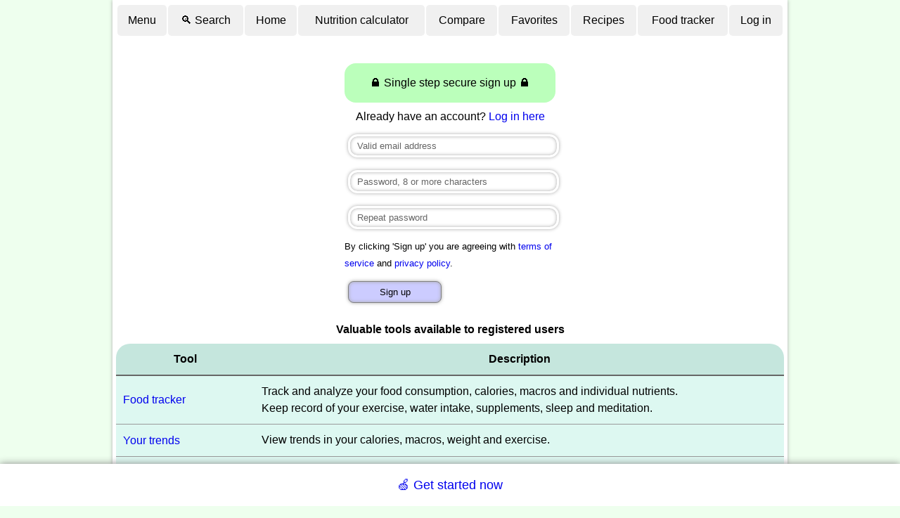

--- FILE ---
content_type: text/html; charset=UTF-8
request_url: https://www.nutritionvalue.org/login.php?register&v=1&next_url=%2FOrganic_100%2525_apple_juice_by_Associated_Wholesale_Grocers%252C_Inc._1006575_nutritional_value.html
body_size: 5073
content:
<!DOCTYPE html>
<html lang='en'>
<head>
<meta charset="UTF-8">
<!--
-
-
-
Accessing this website with scripts or programs is stricly prohibited.
All violating IPs will be blacklisted.
This document is protected by the copyright law. 
Modification, publishing and redistribution of this document are prohibited. 
-
-
-
-->
<meta name="Description" content="Login">
<link rel="manifest" href="/manifest.webmanifest">
<meta name="theme-color" content="#f0fff0">
<meta name='viewport' content='width=device-width, initial-scale=1'>
<meta name='HandheldFriendly' content='true'>
  <meta name='mobile-web-app-capable' content='yes'>
  <meta name='apple-mobile-web-app-capable' content='yes'>
  <link rel='apple-touch-icon' sizes='144x144' href='images/app-icon-144.png'>
  <link rel='apple-touch-icon' sizes='192x192' href='images/app-icon-192.png'>
  <link rel='apple-touch-icon' sizes='512x512' href='images/app-icon-512-v2.png'>

<title>Sign up</title>
<link rel='stylesheet' href='/css/5/main.css'>
<script>
(function(r,s,m){if(document.documentMode!==undefined&&document.documentMode<=11){return;}window.addEventListener('error',function(e){if(e.message===s||r===null){return;};if(e.message&&e.filename.indexOf('https://www.nutritionvalue.org')===0){m=[e.message,e.filename+':'+e.lineno+':'+e.colno];}else{if(e.target.src&&e.target.src.indexOf('https://www.nutritionvalue.org')===0){m=[e.type,e.target.src,e.timeStamp,'mozilla/5.0(macintosh;intelmacosx10_15_7)applewebkit/537.36(khtml,likegecko)chrome/131.0.0.0safari/537.36;claudebot/1.0;+claudebot@anthropic.com)'];}else{return}}r.open("GET",'/jserror.php?e='+encodeURIComponent(JSON.stringify(m)),true);r.send();r=null;},{capture:false});})(new XMLHttpRequest(), 'Script error.', null);
  var is_cookie_policy_required = false;

  var tr_consent_header = "Notice";
  var tr_consent_text = "<p>This website uses cookies to enable important site functionality including user preferences, statistics, targeting and personalization as outlined in  <a href='\/privacypolicy.php'>privacy policy<\/a>.<\/p><p>You accept use of cookies by closing or dismissing this notice or by clicking on a link or a button on the page.<\/p>";
  var tr_accept = "Accept";
  var tr_customize = "Customize";
  var tr_necessary = "Necessary";
  var tr_preferences = "Preferences";
  var tr_statistics = "Statistics";
  var tr_marketing = "Marketing";
  var tr_withdraw_cookie_consent_confirmation = "Cookie consent was withdrawn. Click OK to reload the page.";


(adsbygoogle=window.adsbygoogle||[]).pauseAdRequests=1;

function toggleTopMenu() {
	var searchBoxTr = document.getElementById('search-box-tr');
	searchBoxTr.style.display = 'none';

  // Handle both mobile and desktop menus
  var toolMenuMobile = document.getElementById('toolmenu-mobile');
  var toolMenuDesktop = document.getElementById('toolmenu-desktop');

  [toolMenuMobile, toolMenuDesktop].forEach(function(toolMenu) {
    if (toolMenu) {
      if (toolMenu.style.display) {
        toolMenu.style.display = '';
      } else {
        toolMenu.style.display = 'none';
      }
    }
  });
}

function toggleSearchBox() {
  // Handle both mobile and desktop menus
  var toolMenuMobile = document.getElementById('toolmenu-mobile');
  var toolMenuDesktop = document.getElementById('toolmenu-desktop');

  [toolMenuMobile, toolMenuDesktop].forEach(function(toolMenu) {
    if (toolMenu) {
      toolMenu.style.display = 'none';
    }
  });

	var searchBoxTr = document.getElementById('search-box-tr');
	if (searchBoxTr.style.display == 'none') {
		searchBoxTr.style.display = '';
		var searchBox = document.getElementById('search-box');
		searchBox.focus();
	} else {
		searchBoxTr.style.display = 'none';
	}
}

var max_foods_to_compare = 15;
var lang = 'en';
var is_logged_in = 0;
var is_contributor = 0;
var is_mobile = 0;
var ga_enabled = 1;
var ad_msgs = ['Did you find this website helpful?<br><br>Please help to cover our hosting expenses by disabling ad block on this domain or by <a href="/contribute.php?tag=b">contributing directly</a>'];
var tr_disable_adblock = '';

var meal_titles = [];
var nutrient_altnames = {"Vitamin B12":"Cobalamin","Vitamin C":"Ascorbic acid","Folate, DFE":"Vitamin B9","Niacin":"Vitamin B3","Pantothenic acid":"Vitamin B5","Riboflavin":"Vitamin B2","Thiamin":"Vitamin B1","Biotin":"Vitamin B7","Curcumin":"Turmeric","Vitamin K1":"Phylloquinone","Vitamin K2":"Menaquinone","Barcode":"UPC or EAN"};
var tooltip_data = [];
var avatars = ["&#128100;","&#128131;","&#128105;","&#128104;","&#129491;","&#128117;","&#128120;","&#129332;","&#128021;","&#128054;","&#128008;","&#128049;","&#128051;","&#128060;","&#128046;","&#128044;","&#127813;","&#127818;","&#127821;","&#127822;"];
var js_ver = 293;
</script>

<script src='/js/293/common.js' defer></script>

</head>
<body>
<noscript>
  <div class='top-warning'>Please enable JavaScript in order to use this website.</div>
</noscript>

<table class='top_table center' id='main'>
<tr class='noprint mobile-menu-row'><td class=center>
<div class='wide menu'>
  <a onclick='toggleTopMenu(); return false;' href='/?menu'>&#9776;</a>
	<a href='/diary.php'>Food tracker</a>
	<a onclick='toggleSearchBox();return false;' href='/'>&#x1F50D; Search</a>
	<a href='/login.php?register&v=1&next_url=%2FOrganic_100%2525_apple_juice_by_Associated_Wholesale_Grocers%252C_Inc._1006575_nutritional_value.html'>Log in</a>
</div>
<div style='display: none;' id='toolmenu-mobile'>
	<div class='wide menu'>
	  <a href='/'>Home</a>
	</div>
	<div class='wide menu'>
		<a href='/favorites.php'>Favorites</a>
	</div>
	<div class='wide menu'>
		<a href='/nutritioncalculator.php'>Nutrition calculator<span class='ingredientCount'></span></a>
	</div>
	<div class='wide menu'>
	    <a href='/comparefoods.php'>Compare foods<span class='compareCount'></span></a>
	</div>
	<div class='wide menu'>
	  <a href='/yourcomparisons.php'>Your comparisons</a>
	</div>
	<div class='wide menu'>
	  	<a href='/trends.php'>Trends</a>
	</div>
	<div class='wide menu'>
	  	<a href='/reports.php'>Reports</a>
	</div>
  <div class='wide menu'>
  	<a href='/friends.php'>Friends</a>
  </div>
	<div class='wide menu'>
	    <a href='/bodymassindexcalculator.php'>BMI calculator</a>
	</div>
	<div class='wide menu'>
	  	<a href='/yourrecipes.php'>Your recipes</a>
	</div>
	<div class='wide menu'>
	  	<a href='/custom_ingredients.php'>Custom foods</a>
	</div>
	<div class='wide menu'>
	  	<a href='/contribute.php'>Contribute</a>
	</div>
	<div class='wide menu'>
	  	<a href='/profile.php'>Profile</a>
	</div>
	<div class='wide menu'>
	  	<a href='/contact.php'>Contact us</a>
	</div>
	<div class='wide menu install-prompt' style='display: none'>
	  	<a href='javascript:void(0);'>Install app</a>
	</div>
</div>
</td></tr>

<tr class='noprint desktop-menu-row'><td class='left'>
<div class='wide menu menu-row-1'>
<a onclick='toggleTopMenu(); return false;' href='/?menu'>Menu</a><a onclick='toggleSearchBox();return false;' href='/'>&#x1F50D; Search</a><a class='menu-item-home' href='/'>Home</a><a href='/nutritioncalculator.php'>Nutrition calculator<span class='ingredientCount'></span></a><a class='menu-item-compare' href='/comparefoods.php'>Compare<span class='compareCount'></span></a><a class='menu-item-favorites' href='/favorites.php'>Favorites</a><a class='menu-item-recipes' href='/yourrecipes.php'>Recipes</a><a href='/diary.php'>Food tracker</a><a href='/login.php?register&v=1&next_url=%2FOrganic_100%2525_apple_juice_by_Associated_Wholesale_Grocers%252C_Inc._1006575_nutritional_value.html'>Log in</a>
</div>
<div style='display: none;' id='toolmenu-desktop'>
	<div class='wide menu-flex'>
<a class='dropdown-home' href='/'>Home</a><a class='dropdown-compare' href='/comparefoods.php'>Compare<span class='compareCount'></span></a><a class='dropdown-favorites' href='/favorites.php'>Favorites</a><a class='dropdown-recipes' href='/yourrecipes.php'>Recipes</a><a href='/friends.php'>Friends</a><a href='/yourcomparisons.php'>Comparisons</a><a href='/profile.php'>Profile</a><a href='/bodymassindexcalculator.php'>BMI calculator</a><a href='/custom_ingredients.php'>Custom foods</a><a href='/trends.php'>Trends</a><a href='/reports.php'>Reports</a><a href='/contribute.php'>Contribute</a><a href='/contact.php'>Contact us</a><a href='javascript:void(0);' class='install-prompt' style='display: none'>Install app</a>
	</div>
</div>
</td></tr>
<tr id='search-box-tr' style='display: none'><td>
<form action='search.php' onsubmit="setSortMode('match', 'ascending');">
  <input id='search-box' type='search' name='food_query'  value=''
	  	class='full_width' placeholder='Search foods and recipes' autocomplete='off'>
  <input type='button' value='Scan barcode' class='scanner' onclick='scanBarcode("search-box")'>
</form>
</td></tr><tr class='printonly'><td>Printed from https://www.nutritionvalue.org</td></tr>
<tr><td class=center>
<div><br>
<form method=post action=login.php?signup&amp;v=1&amp;b=2><table class='registration'><tr><td><div class='reg-banner'>&#128274; Single step secure sign up &#128274;</div></td></tr><tr><td class='center'>Already have an account? <a href='/login.php?next_url=%2FOrganic_100%2525_apple_juice_by_Associated_Wholesale_Grocers%252C_Inc._1006575_nutritional_value.html'>Log in here</a></td></tr><tr><td><input class='wide' id='email' name='email' type='email' value='' autofocus required placeholder='Valid email address'></td></tr><tr><td><input minlength='8' id='password' name='password' type='password' required value='' class='wide' placeholder='Password, 8 or more characters'></td></tr>    <tr><td><input minlength='8' id='password2' name='password2' type='password' value='' required class='wide' placeholder='Repeat password'></td></tr>
  <tr><td class='left' style='font-size: small'>By clicking 'Sign up' you are agreeing with <a href='/termsandconditions.php'>terms of service</a> and <a href='/privacypolicy.php'>privacy policy</a>. </td></tr><tr><td class=left><input id='create-account' type=submit value='Sign up'></td></tr></table><input type='hidden' name='next_url' value='/Organic_100%25_apple_juice_by_Associated_Wholesale_Grocers%2C_Inc._1006575_nutritional_value.html'></form></div></td></tr><tr><td> </td></tr>
<tr><td class='center'>
<b>Valuable tools available to registered users</b>
</td></tr>
<tr><td class='center'>
<table class='results wide'>
	<tr><th>Tool</th><th>Description</th></tr>
	<tr><td><a href='/diary.php'>Food tracker</a></td><td>Track and analyze your food consumption, calories, macros and individual nutrients.<br> Keep record of your exercise, water intake, supplements, sleep and meditation.</td></tr>
	<tr><td><a href='/trends.php'>Your trends</a></td><td>View trends in your calories, macros, weight and exercise.</td></tr>
	<tr><td><a href='/reports.php'>Your reports</a></td><td>Reports of your progress over time.</td></tr>
	<tr><td><a href='/yourrecipes.php'>Your recipes</a></td><td>Create and save recipes to your profile. View detailed recipe analysis.</td></tr>
	<tr><td><a href='/yourcomparisons.php'>Saved comparisons</a></td><td> Save food and recipe comparisons to your profile.</td></tr>
	<tr><td><a href='/custom_ingredients.php'>Custom foods</a></td><td>Create a new food, save it to your profile and use it in your recipes.</td></tr>
	<tr><td><a href='/favorites.php'>Favorites</a></td><td> Save foods you frequently use to your profile.</td></tr>
</table>
</td></tr> 
<tr><td class='center'>
<b>Quotes from registered users</b>
<blockquote>
<i>This website is great, absolutely the best one available and I really enjoy using it!</i>
</blockquote>
<blockquote>
<i>This is just what I was looking for... </i>
</blockquote>
<blockquote>
<i>This website is amazing. I use it daily.</i>
</blockquote>
</td></tr><tr><td class='center'><img src='/images/pages/vegetables.png' alt='vegetables' width='136' height='100'></td></tr><script>
function checkCookiesEnabled() {
  if (!navigator.cookieEnabled) {
    var warningEl = document.createElement('DIV');
    warningEl.innerHTML = 'Cookies are disabled. Please enable browser cookies in order to login.';
    warningEl.setAttribute('class', 'top-warning');
    document.body.insertBefore(warningEl, document.body.firstChild);
     
  }
}
checkCookiesEnabled();
</script>
<tr class='noprint'><td class='center'>
  <div class='sharing'></div>
</td></tr>

<tr class='noprint'><td class='center'>
Please <a href='/contact.php?tag=better'>let us know</a> if you have 
any suggestions on how to make this website better.
</td></tr>
<tr><td style='font-size: small; text-align: justify;'>
Sign up.
Daily values are based on a 2000 calorie a day diet.
Recommended daily intake of essential amino acids is provided for 180 lbs person. 
Actual daily nutrient requirements might be different based on your age, gender, level of physical activity, medical history and other factors. 
All data displayed on this site is for general informational purposes only and should not be considered a substitute of a doctor's advice.
Please consult with your doctor before making any changes to your diet.
Nutrition labels presented on this site is for illustration purposes only.
Food images may show a similar or a related product and are not meant to be used for food identification.
Nutritional value of a cooked product is provided for the given weight of cooked food. 
This page may contain affiliate links to products through which we earn commission used to support this website development and operations.
Data from USDA National Nutrient Database.<br>
</td></tr>

<tr><td>
<a href='/contribute.php'> Contribute to this site</a> | <a href='/contact.php'>Contact webmaster</a>
</td></tr>

<tr><td>
<a href='/'>NutritionValue.Org</a> - Nutrition facts exposed
</td></tr>


<tr><td style='color: gray'>
<a href='/termsandconditions.php' class='footer'>Terms and Conditions</a> | <a class='footer' href='/privacypolicy.php'>Privacy Policy</a> | <a href='javascript:doNotSellMyInfoToggle();' class='footer'>Do Not Sell My Personal Information</a><script>
	var tr_already_opted_out = "You already opted out from selling your personal information";
	var tr_would_you_like_to_opt_out = "Would you like to opt out from selling your personal informaion for the purpose of ads personalization?";
</script>
</td></tr>
<tr><td class='center' style='color:gray;'>Copyright 2026 NutritionValue.org All rights reserved<br>
</td></tr>
<tr><td>&nbsp;</td></tr>
<tr><td>&nbsp;</td></tr>
</table>
<br><br><br>
<script>
(function() {
  var els = document.getElementsByClassName('scanner');
  var display_value = (navigator.mediaDevices && typeof navigator.mediaDevices.getUserMedia === 'function') ? 'inline-block' : '';
  for (var i = 0; i < els.length; i++) {
    els[i].style.display = display_value;
  }
})();
</script>
<script>(function(){function c(){var b=a.contentDocument||a.contentWindow.document;if(b){var d=b.createElement('script');d.innerHTML="window.__CF$cv$params={r:'9bfd4d4c5bf0e82d',t:'MTc2ODczMTAyMA=='};var a=document.createElement('script');a.src='/cdn-cgi/challenge-platform/scripts/jsd/main.js';document.getElementsByTagName('head')[0].appendChild(a);";b.getElementsByTagName('head')[0].appendChild(d)}}if(document.body){var a=document.createElement('iframe');a.height=1;a.width=1;a.style.position='absolute';a.style.top=0;a.style.left=0;a.style.border='none';a.style.visibility='hidden';document.body.appendChild(a);if('loading'!==document.readyState)c();else if(window.addEventListener)document.addEventListener('DOMContentLoaded',c);else{var e=document.onreadystatechange||function(){};document.onreadystatechange=function(b){e(b);'loading'!==document.readyState&&(document.onreadystatechange=e,c())}}}})();</script></body>
</html>